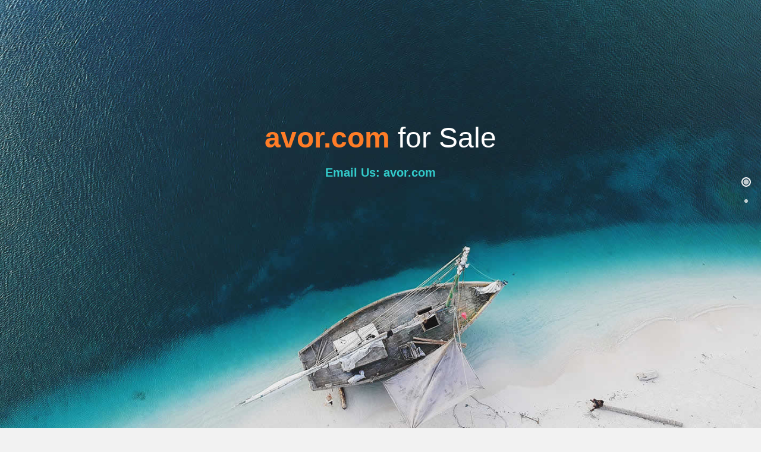

--- FILE ---
content_type: text/html;charset=UTF-8
request_url: https://www.pacwebs.com.au/index.cfm?domain=avor.com
body_size: 8557
content:
<!DOCTYPE html>



<html lang="en">
    <head>
        <meta charset="utf-8">
        <meta http-equiv="X-UA-Compatible" content="IE=edge,chrome=1">
        <title>Pacific Webs: Domain Names for Sale</title>
        <meta name="description" content="">
        <meta name="viewport" content="width=device-width, initial-scale=1">
        <link rel="apple-touch-icon" href="apple-touch-icon.png">
        <link rel="stylesheet" href="css/bootstrap.min.css">
        <link rel="stylesheet" href="css/fontAwesome.css">
        <link rel="stylesheet" href="css/hero-slider.css">
        <link rel="stylesheet" href="css/templatemo-main.css">
        <link rel="stylesheet" href="css/owl-carousel.css">

        <script src="js/vendor/modernizr-2.8.3-respond-1.4.2.min.js"></script>
    </head>

<body>

    <div class="fixed-side-navbar">
        <ul class="nav flex-column">
            <li class="nav-item"><a class="nav-link" href="#home"><span>Enquiry</span></a></li>
            <li class="nav-item"><a class="nav-link" href="#services"><span>Domains for Sale</span></a></li>
	</ul>
    </div>

    <div class="parallax-content baner-content" id="home">
        <div class="container">
            <div class="first-content">
               
                <span><em>avor.com</em> for Sale</span>
                 <div>
					<div>
					<p>

                    <h2><em><a href="mailto:admin@pacwebs.com.au?subject=avor.com">Email Us: avor.com</a></h2>
					<div>
					
					</div>
					</div>
				</div>
             </div>
        </div>
	</div>

    <div class="service-content" id="services">
        <div class="container">
            <div class="row">
                <div class="col-md-4">
                    <div class="left-text">
                        <h4>Domains for Sale</h4>
                        <div class="line-dec"></div>
                        <ul>
                            <li><a href="https://www.pacwebs.com.au/index.cfm?domain=0art.com">0art.com</a></li>
						
                            <li><a href="https://www.pacwebs.com.au/index.cfm?domain=4f.org">4f.org</a></li>
						
                            <li><a href="https://www.pacwebs.com.au/index.cfm?domain=a1realtor.com">a1realtor.com</a></li>
						
                            <li><a href="https://www.pacwebs.com.au/index.cfm?domain=aaea.com">aaea.com</a></li>
						
                            <li><a href="https://www.pacwebs.com.au/index.cfm?domain=actores.net">actores.net</a></li>
						
                            <li><a href="https://www.pacwebs.com.au/index.cfm?domain=adoz.com">adoz.com</a></li>
						
                            <li><a href="https://www.pacwebs.com.au/index.cfm?domain=adrug.com">adrug.com</a></li>
						
                            <li><a href="https://www.pacwebs.com.au/index.cfm?domain=aene.com">aene.com</a></li>
						
                            <li><a href="https://www.pacwebs.com.au/index.cfm?domain=aeoa.com">aeoa.com</a></li>
						
                            <li><a href="https://www.pacwebs.com.au/index.cfm?domain=aeroklub.com">aeroklub.com</a></li>
						
                            <li><a href="https://www.pacwebs.com.au/index.cfm?domain=afarm.com">afarm.com</a></li>
						
                            <li><a href="https://www.pacwebs.com.au/index.cfm?domain=ag1.org">ag1.org</a></li>
						
                            <li><a href="https://www.pacwebs.com.au/index.cfm?domain=agings.com">agings.com</a></li>
						
                            <li><a href="https://www.pacwebs.com.au/index.cfm?domain=agric.com">agric.com</a></li>
						
                            <li><a href="https://www.pacwebs.com.au/index.cfm?domain=agricultural.com">agricultural.com</a></li>
						
                            <li><a href="https://www.pacwebs.com.au/index.cfm?domain=agricultural.info">agricultural.info</a></li>
						
                            <li><a href="https://www.pacwebs.com.au/index.cfm?domain=agricultural.org">agricultural.org</a></li>
						
                            <li><a href="https://www.pacwebs.com.au/index.cfm?domain=agrimony.com">agrimony.com</a></li>
						
                            <li><a href="https://www.pacwebs.com.au/index.cfm?domain=ahobby.com">ahobby.com</a></li>
						
                            <li><a href="https://www.pacwebs.com.au/index.cfm?domain=aide.net">aide.net</a></li>
						
                            <li><a href="https://www.pacwebs.com.au/index.cfm?domain=airlift.org">airlift.org</a></li>
						
                            <li><a href="https://www.pacwebs.com.au/index.cfm?domain=ajat.com">ajat.com</a></li>
						
                            <li><a href="https://www.pacwebs.com.au/index.cfm?domain=alfreda.com">alfreda.com</a></li>
						
                            <li><a href="https://www.pacwebs.com.au/index.cfm?domain=ambon.org">ambon.org</a></li>
						
                            <li><a href="https://www.pacwebs.com.au/index.cfm?domain=anah.com">anah.com</a></li>
						
                            <li><a href="https://www.pacwebs.com.au/index.cfm?domain=anl.org">anl.org</a></li>
						
                            <li><a href="https://www.pacwebs.com.au/index.cfm?domain=anor.com">anor.com</a></li>
						
                            <li><a href="https://www.pacwebs.com.au/index.cfm?domain=anzacday.com">anzacday.com</a></li>
						
                            <li><a href="https://www.pacwebs.com.au/index.cfm?domain=apparitions.com">apparitions.com</a></li>
						
                            <li><a href="https://www.pacwebs.com.au/index.cfm?domain=apple1.com">apple1.com</a></li>
						
                            <li><a href="https://www.pacwebs.com.au/index.cfm?domain=aprivatesale.com">aprivatesale.com</a></li>
						
                            <li><a href="https://www.pacwebs.com.au/index.cfm?domain=archeologists.net">archeologists.net</a></li>
						
                            <li><a href="https://www.pacwebs.com.au/index.cfm?domain=aroma.org">aroma.org</a></li>
						
                            <li><a href="https://www.pacwebs.com.au/index.cfm?domain=arpo.com">arpo.com</a></li>
						
                            <li><a href="https://www.pacwebs.com.au/index.cfm?domain=art-asia.com">art-asia.com</a></li>
						
                            <li><a href="https://www.pacwebs.com.au/index.cfm?domain=art-auction.com">art-auction.com</a></li>
						
                            <li><a href="https://www.pacwebs.com.au/index.cfm?domain=art-collection.com">art-collection.com</a></li>
						
                            <li><a href="https://www.pacwebs.com.au/index.cfm?domain=art0.com">art0.com</a></li>
						
                            <li><a href="https://www.pacwebs.com.au/index.cfm?domain=artau.com">artau.com</a></li>
						
                            <li><a href="https://www.pacwebs.com.au/index.cfm?domain=artcrafts.com">artcrafts.com</a></li>
						
                            <li><a href="https://www.pacwebs.com.au/index.cfm?domain=artj.com">artj.com</a></li>
						
                            <li><a href="https://www.pacwebs.com.au/index.cfm?domain=artl.com">artl.com</a></li>
						
                            <li><a href="https://www.pacwebs.com.au/index.cfm?domain=artpng.com">artpng.com</a></li>
						
                            <li><a href="https://www.pacwebs.com.au/index.cfm?domain=artscompany.com">artscompany.com</a></li>
						
                            <li><a href="https://www.pacwebs.com.au/index.cfm?domain=arttattoo.com">arttattoo.com</a></li>
						
                            <li><a href="https://www.pacwebs.com.au/index.cfm?domain=arttraining.com">arttraining.com</a></li>
						
                            <li><a href="https://www.pacwebs.com.au/index.cfm?domain=artworks.net">artworks.net</a></li>
						
                            <li><a href="https://www.pacwebs.com.au/index.cfm?domain=asianfood.org">asianfood.org</a></li>
						
                            <li><a href="https://www.pacwebs.com.au/index.cfm?domain=asiantourism.com">asiantourism.com</a></li>
						
                            <li><a href="https://www.pacwebs.com.au/index.cfm?domain=astrophysicist.com">astrophysicist.com</a></li>
						
                            <li><a href="https://www.pacwebs.com.au/index.cfm?domain=attacking.com">attacking.com</a></li>
						
                            <li><a href="https://www.pacwebs.com.au/index.cfm?domain=aun.org">aun.org</a></li>
						
                            <li><a href="https://www.pacwebs.com.au/index.cfm?domain=aunu.com">aunu.com</a></li>
						
                            <li><a href="https://www.pacwebs.com.au/index.cfm?domain=australe.com">australe.com</a></li>
						
                            <li><a href="https://www.pacwebs.com.au/index.cfm?domain=avions.org">avions.org</a></li>
						
                            <li><a href="https://www.pacwebs.com.au/index.cfm?domain=avor.com">avor.com</a></li>
						
                            <li><a href="https://www.pacwebs.com.au/index.cfm?domain=awarrior.com">awarrior.com</a></li>
						
                            <li><a href="https://www.pacwebs.com.au/index.cfm?domain=ayac.com">ayac.com</a></li>
						
                            <li><a href="https://www.pacwebs.com.au/index.cfm?domain=b10.org">b10.org</a></li>
						
                            <li><a href="https://www.pacwebs.com.au/index.cfm?domain=backpacking.org">backpacking.org</a></li>
						
                            <li><a href="https://www.pacwebs.com.au/index.cfm?domain=badcats.com">badcats.com</a></li>
						
                            <li><a href="https://www.pacwebs.com.au/index.cfm?domain=bade.net">bade.net</a></li>
						
                            <li><a href="https://www.pacwebs.com.au/index.cfm?domain=baet.com">baet.com</a></li>
						
                            <li><a href="https://www.pacwebs.com.au/index.cfm?domain=balladry.com">balladry.com</a></li>
						
                            <li><a href="https://www.pacwebs.com.au/index.cfm?domain=balzac.org">balzac.org</a></li>
						
                            <li><a href="https://www.pacwebs.com.au/index.cfm?domain=bamban.com">bamban.com</a></li>
						
                            <li><a href="https://www.pacwebs.com.au/index.cfm?domain=bandicoots.com">bandicoots.com</a></li>
						
                            <li><a href="https://www.pacwebs.com.au/index.cfm?domain=bankcheque.com">bankcheque.com</a></li>
						
                            <li><a href="https://www.pacwebs.com.au/index.cfm?domain=banques.org">banques.org</a></li>
						
                            <li><a href="https://www.pacwebs.com.au/index.cfm?domain=barang.com">barang.com</a></li>
						
                            <li><a href="https://www.pacwebs.com.au/index.cfm?domain=barkhut.com">barkhut.com</a></li>
						
                            <li><a href="https://www.pacwebs.com.au/index.cfm?domain=bathers.com">bathers.com</a></li>
						
                            <li><a href="https://www.pacwebs.com.au/index.cfm?domain=bathers.net">bathers.net</a></li>
						
                            <li><a href="https://www.pacwebs.com.au/index.cfm?domain=bek.org">bek.org</a></li>
						
                            <li><a href="https://www.pacwebs.com.au/index.cfm?domain=bilum.com">bilum.com</a></li>
						
                            <li><a href="https://www.pacwebs.com.au/index.cfm?domain=bilums.com">bilums.com</a></li>
						
                            <li><a href="https://www.pacwebs.com.au/index.cfm?domain=bioscientist.com">bioscientist.com</a></li>
						
                            <li><a href="https://www.pacwebs.com.au/index.cfm?domain=biotek.net">biotek.net</a></li>
						
                            <li><a href="https://www.pacwebs.com.au/index.cfm?domain=birdmarket.com">birdmarket.com</a></li>
						
                            <li><a href="https://www.pacwebs.com.au/index.cfm?domain=bittern.com">bittern.com</a></li>
						
                            <li><a href="https://www.pacwebs.com.au/index.cfm?domain=bluebloods.com">bluebloods.com</a></li>
						
                            <li><a href="https://www.pacwebs.com.au/index.cfm?domain=bluebush.com">bluebush.com</a></li>
						
                            <li><a href="https://www.pacwebs.com.au/index.cfm?domain=bmk.org">bmk.org</a></li>
						
                            <li><a href="https://www.pacwebs.com.au/index.cfm?domain=boatie.com">boatie.com</a></li>
						
                            <li><a href="https://www.pacwebs.com.au/index.cfm?domain=bonville.com">bonville.com</a></li>
						
                            <li><a href="https://www.pacwebs.com.au/index.cfm?domain=bookingoffice.com">bookingoffice.com</a></li>
						
                            <li><a href="https://www.pacwebs.com.au/index.cfm?domain=boschi.com">boschi.com</a></li>
						
                            <li><a href="https://www.pacwebs.com.au/index.cfm?domain=boysband.com">boysband.com</a></li>
						
                            <li><a href="https://www.pacwebs.com.au/index.cfm?domain=brend.com">brend.com</a></li>
						
                            <li><a href="https://www.pacwebs.com.au/index.cfm?domain=bribie.com">bribie.com</a></li>
						
                            <li><a href="https://www.pacwebs.com.au/index.cfm?domain=brolga.com">brolga.com</a></li>
						
                            <li><a href="https://www.pacwebs.com.au/index.cfm?domain=bry.org">bry.org</a></li>
						
                            <li><a href="https://www.pacwebs.com.au/index.cfm?domain=buah.com">buah.com</a></li>
						
                            <li><a href="https://www.pacwebs.com.au/index.cfm?domain=budwood.com">budwood.com</a></li>
						
                            <li><a href="https://www.pacwebs.com.au/index.cfm?domain=bullocky.com">bullocky.com</a></li>
						
                            <li><a href="https://www.pacwebs.com.au/index.cfm?domain=bumming.com">bumming.com</a></li>
						
                            <li><a href="https://www.pacwebs.com.au/index.cfm?domain=bushfruits.com">bushfruits.com</a></li>
						
                            <li><a href="https://www.pacwebs.com.au/index.cfm?domain=bushie.com">bushie.com</a></li>
						
                            <li><a href="https://www.pacwebs.com.au/index.cfm?domain=bushland.com">bushland.com</a></li>
						
                            <li><a href="https://www.pacwebs.com.au/index.cfm?domain=bushlands.com">bushlands.com</a></li>
						
                            <li><a href="https://www.pacwebs.com.au/index.cfm?domain=bushmedicine.com">bushmedicine.com</a></li>
						
                            <li><a href="https://www.pacwebs.com.au/index.cfm?domain=bushwalking.com">bushwalking.com</a></li>
						
                            <li><a href="https://www.pacwebs.com.au/index.cfm?domain=cafejava.com">cafejava.com</a></li>
						
                            <li><a href="https://www.pacwebs.com.au/index.cfm?domain=calcine.com">calcine.com</a></li>
						
                            <li><a href="https://www.pacwebs.com.au/index.cfm?domain=canina.com">canina.com</a></li>
						
                            <li><a href="https://www.pacwebs.com.au/index.cfm?domain=captaincook.net">captaincook.net</a></li>
						
                            <li><a href="https://www.pacwebs.com.au/index.cfm?domain=cardamon.com">cardamon.com</a></li>
						
                            <li><a href="https://www.pacwebs.com.au/index.cfm?domain=carer.net">carer.net</a></li>
						
                            <li><a href="https://www.pacwebs.com.au/index.cfm?domain=carpi.com">carpi.com</a></li>
						
                            <li><a href="https://www.pacwebs.com.au/index.cfm?domain=carsen.com">carsen.com</a></li>
						
                            <li><a href="https://www.pacwebs.com.au/index.cfm?domain=carvedart.com">carvedart.com</a></li>
						
                            <li><a href="https://www.pacwebs.com.au/index.cfm?domain=cask.org">cask.org</a></li>
						
                            <li><a href="https://www.pacwebs.com.au/index.cfm?domain=cavemouth.com">cavemouth.com</a></li>
						
                            <li><a href="https://www.pacwebs.com.au/index.cfm?domain=cents.org">cents.org</a></li>
						
                            <li><a href="https://www.pacwebs.com.au/index.cfm?domain=cgk.org">cgk.org</a></li>
						
                            <li><a href="https://www.pacwebs.com.au/index.cfm?domain=chambre.net">chambre.net</a></li>
						
                            <li><a href="https://www.pacwebs.com.au/index.cfm?domain=chemin.net">chemin.net</a></li>
						
                            <li><a href="https://www.pacwebs.com.au/index.cfm?domain=cherryripe.com">cherryripe.com</a></li>
						
                            <li><a href="https://www.pacwebs.com.au/index.cfm?domain=chiccafe.com">chiccafe.com</a></li>
						
                            <li><a href="https://www.pacwebs.com.au/index.cfm?domain=chinesepower.com">chinesepower.com</a></li>
						
                            <li><a href="https://www.pacwebs.com.au/index.cfm?domain=chose.net">chose.net</a></li>
						
                            <li><a href="https://www.pacwebs.com.au/index.cfm?domain=cinq.org">cinq.org</a></li>
						
                            <li><a href="https://www.pacwebs.com.au/index.cfm?domain=circusclown.com">circusclown.com</a></li>
						
                            <li><a href="https://www.pacwebs.com.au/index.cfm?domain=circusclowns.com">circusclowns.com</a></li>
						
                            <li><a href="https://www.pacwebs.com.au/index.cfm?domain=clothed.com">clothed.com</a></li>
						
                            <li><a href="https://www.pacwebs.com.au/index.cfm?domain=clubcircle.com">clubcircle.com</a></li>
						
                            <li><a href="https://www.pacwebs.com.au/index.cfm?domain=coffeebreak.net">coffeebreak.net</a></li>
						
                            <li><a href="https://www.pacwebs.com.au/index.cfm?domain=cokes.net">cokes.net</a></li>
						
                            <li><a href="https://www.pacwebs.com.au/index.cfm?domain=coldie.com">coldie.com</a></li>
						
                            <li><a href="https://www.pacwebs.com.au/index.cfm?domain=collinsstreet.com">collinsstreet.com</a></li>
						
                            <li><a href="https://www.pacwebs.com.au/index.cfm?domain=conadria.com">conadria.com</a></li>
						
                            <li><a href="https://www.pacwebs.com.au/index.cfm?domain=coo-ee.com">coo-ee.com</a></li>
						
                            <li><a href="https://www.pacwebs.com.au/index.cfm?domain=cookedup.com">cookedup.com</a></li>
						
                            <li><a href="https://www.pacwebs.com.au/index.cfm?domain=coolcellar.com">coolcellar.com</a></li>
						
                            <li><a href="https://www.pacwebs.com.au/index.cfm?domain=coper.com">coper.com</a></li>
						
                            <li><a href="https://www.pacwebs.com.au/index.cfm?domain=copiah.com">copiah.com</a></li>
						
                            <li><a href="https://www.pacwebs.com.au/index.cfm?domain=coralsea.com">coralsea.com</a></li>
						
                            <li><a href="https://www.pacwebs.com.au/index.cfm?domain=coraltrout.com">coraltrout.com</a></li>
						
                            <li><a href="https://www.pacwebs.com.au/index.cfm?domain=cornflowers.com">cornflowers.com</a></li>
						
                            <li><a href="https://www.pacwebs.com.au/index.cfm?domain=corporatecapitalism.com">corporatecapitalism.com</a></li>
						
                            <li><a href="https://www.pacwebs.com.au/index.cfm?domain=costed.com">costed.com</a></li>
						
                            <li><a href="https://www.pacwebs.com.au/index.cfm?domain=courgette.com">courgette.com</a></li>
						
                            <li><a href="https://www.pacwebs.com.au/index.cfm?domain=crabfarm.com">crabfarm.com</a></li>
						
                            <li><a href="https://www.pacwebs.com.au/index.cfm?domain=crashhot.com">crashhot.com</a></li>
						
                            <li><a href="https://www.pacwebs.com.au/index.cfm?domain=crimez.com">crimez.com</a></li>
						
                            <li><a href="https://www.pacwebs.com.au/index.cfm?domain=cropping.com">cropping.com</a></li>
						
                            <li><a href="https://www.pacwebs.com.au/index.cfm?domain=crps.org">crps.org</a></li>
						
                            <li><a href="https://www.pacwebs.com.au/index.cfm?domain=cuddly.net">cuddly.net</a></li>
						
                            <li><a href="https://www.pacwebs.com.au/index.cfm?domain=cultists.com">cultists.com</a></li>
						
                            <li><a href="https://www.pacwebs.com.au/index.cfm?domain=curealls.com">curealls.com</a></li>
						
                            <li><a href="https://www.pacwebs.com.au/index.cfm?domain=currawong.com">currawong.com</a></li>
						
                            <li><a href="https://www.pacwebs.com.au/index.cfm?domain=customwood.com">customwood.com</a></li>
						
                            <li><a href="https://www.pacwebs.com.au/index.cfm?domain=cybid.com">cybid.com</a></li>
						
                            <li><a href="https://www.pacwebs.com.au/index.cfm?domain=cypriots.com">cypriots.com</a></li>
						
                            <li><a href="https://www.pacwebs.com.au/index.cfm?domain=dairying.net">dairying.net</a></li>
						
                            <li><a href="https://www.pacwebs.com.au/index.cfm?domain=dais.org">dais.org</a></li>
						
                            <li><a href="https://www.pacwebs.com.au/index.cfm?domain=darksider.com">darksider.com</a></li>
						
                            <li><a href="https://www.pacwebs.com.au/index.cfm?domain=darwinism.org">darwinism.org</a></li>
						
                            <li><a href="https://www.pacwebs.com.au/index.cfm?domain=datos.net">datos.net</a></li>
						
                            <li><a href="https://www.pacwebs.com.au/index.cfm?domain=dbb.org">dbb.org</a></li>
						
                            <li><a href="https://www.pacwebs.com.au/index.cfm?domain=dbd.org">dbd.org</a></li>
						
                            <li><a href="https://www.pacwebs.com.au/index.cfm?domain=dbe.org">dbe.org</a></li>
						
                            <li><a href="https://www.pacwebs.com.au/index.cfm?domain=dbk.org">dbk.org</a></li>
						
                            <li><a href="https://www.pacwebs.com.au/index.cfm?domain=dbl.org">dbl.org</a></li>
						
                            <li><a href="https://www.pacwebs.com.au/index.cfm?domain=dcv.org">dcv.org</a></li>
						
                            <li><a href="https://www.pacwebs.com.au/index.cfm?domain=ddh.org">ddh.org</a></li>
						
                            <li><a href="https://www.pacwebs.com.au/index.cfm?domain=deaths.net">deaths.net</a></li>
						
                            <li><a href="https://www.pacwebs.com.au/index.cfm?domain=ded.org">ded.org</a></li>
						
                            <li><a href="https://www.pacwebs.com.au/index.cfm?domain=dfr.org">dfr.org</a></li>
						
                            <li><a href="https://www.pacwebs.com.au/index.cfm?domain=dfu.org">dfu.org</a></li>
						
                            <li><a href="https://www.pacwebs.com.au/index.cfm?domain=dilligence.com">dilligence.com</a></li>
						
                            <li><a href="https://www.pacwebs.com.au/index.cfm?domain=dillybag.com">dillybag.com</a></li>
						
                            <li><a href="https://www.pacwebs.com.au/index.cfm?domain=dirge.com">dirge.com</a></li>
						
                            <li><a href="https://www.pacwebs.com.au/index.cfm?domain=divino.org">divino.org</a></li>
						
                            <li><a href="https://www.pacwebs.com.au/index.cfm?domain=dmu.org">dmu.org</a></li>
						
                            <li><a href="https://www.pacwebs.com.au/index.cfm?domain=dogmatism.com">dogmatism.com</a></li>
						
                            <li><a href="https://www.pacwebs.com.au/index.cfm?domain=dollarbird.com">dollarbird.com</a></li>
						
                            <li><a href="https://www.pacwebs.com.au/index.cfm?domain=doom1.com">doom1.com</a></li>
						
                            <li><a href="https://www.pacwebs.com.au/index.cfm?domain=doped.com">doped.com</a></li>
						
                            <li><a href="https://www.pacwebs.com.au/index.cfm?domain=downloadz.com">downloadz.com</a></li>
						
                            <li><a href="https://www.pacwebs.com.au/index.cfm?domain=dracon.com">dracon.com</a></li>
						
                            <li><a href="https://www.pacwebs.com.au/index.cfm?domain=drivemaps.com">drivemaps.com</a></li>
						
                            <li><a href="https://www.pacwebs.com.au/index.cfm?domain=drover.net">drover.net</a></li>
						
                            <li><a href="https://www.pacwebs.com.au/index.cfm?domain=drugery.com">drugery.com</a></li>
						
                            <li><a href="https://www.pacwebs.com.au/index.cfm?domain=duels.net">duels.net</a></li>
						
                        </ul>

                    </div>
                </div>
                <div class="col-md-8">
                    <div class="row">


                        <div class="col-md-6">
                            <div class="left-text">
                     			<ul>
                            		<li><a href="https://www.pacwebs.com.au/index.cfm?domain=dur.org">dur.org</a></li>
									
                            		<li><a href="https://www.pacwebs.com.au/index.cfm?domain=duststorm.com">duststorm.com</a></li>
									
                            		<li><a href="https://www.pacwebs.com.au/index.cfm?domain=dynamizer.com">dynamizer.com</a></li>
									
                            		<li><a href="https://www.pacwebs.com.au/index.cfm?domain=dystopias.com">dystopias.com</a></li>
									
                            		<li><a href="https://www.pacwebs.com.au/index.cfm?domain=ebowler.com">ebowler.com</a></li>
									
                            		<li><a href="https://www.pacwebs.com.au/index.cfm?domain=ecarer.com">ecarer.com</a></li>
									
                            		<li><a href="https://www.pacwebs.com.au/index.cfm?domain=ecj.net">ecj.net</a></li>
									
                            		<li><a href="https://www.pacwebs.com.au/index.cfm?domain=ecy.net">ecy.net</a></li>
									
                            		<li><a href="https://www.pacwebs.com.au/index.cfm?domain=edif.com">edif.com</a></li>
									
                            		<li><a href="https://www.pacwebs.com.au/index.cfm?domain=eesti.org">eesti.org</a></li>
									
                            		<li><a href="https://www.pacwebs.com.au/index.cfm?domain=eirik.com">eirik.com</a></li>
									
                            		<li><a href="https://www.pacwebs.com.au/index.cfm?domain=ekka.com">ekka.com</a></li>
									
                            		<li><a href="https://www.pacwebs.com.au/index.cfm?domain=embroiders.com">embroiders.com</a></li>
									
                            		<li><a href="https://www.pacwebs.com.au/index.cfm?domain=eorchard.com">eorchard.com</a></li>
									
                            		<li><a href="https://www.pacwebs.com.au/index.cfm?domain=esouls.com">esouls.com</a></li>
									
                            		<li><a href="https://www.pacwebs.com.au/index.cfm?domain=farmcrop.com">farmcrop.com</a></li>
									
                            		<li><a href="https://www.pacwebs.com.au/index.cfm?domain=farmeggs.com">farmeggs.com</a></li>
									
                            		<li><a href="https://www.pacwebs.com.au/index.cfm?domain=farmfinance.com">farmfinance.com</a></li>
									
                            		<li><a href="https://www.pacwebs.com.au/index.cfm?domain=farmfish.com">farmfish.com</a></li>
									
                            		<li><a href="https://www.pacwebs.com.au/index.cfm?domain=farmfishing.com">farmfishing.com</a></li>
									
                            		<li><a href="https://www.pacwebs.com.au/index.cfm?domain=farmforestry.com">farmforestry.com</a></li>
									
                            		<li><a href="https://www.pacwebs.com.au/index.cfm?domain=farmjob.com">farmjob.com</a></li>
									
                            		<li><a href="https://www.pacwebs.com.au/index.cfm?domain=farmusa.com">farmusa.com</a></li>
									
                            		<li><a href="https://www.pacwebs.com.au/index.cfm?domain=feltwork.com">feltwork.com</a></li>
									
                            		<li><a href="https://www.pacwebs.com.au/index.cfm?domain=fevered.com">fevered.com</a></li>
									
                            		<li><a href="https://www.pacwebs.com.au/index.cfm?domain=fgv.net">fgv.net</a></li>
									
                            		<li><a href="https://www.pacwebs.com.au/index.cfm?domain=fiancees.com">fiancees.com</a></li>
									
                            		<li><a href="https://www.pacwebs.com.au/index.cfm?domain=fig.info">fig.info</a></li>
									
                            		<li><a href="https://www.pacwebs.com.au/index.cfm?domain=figbird.com">figbird.com</a></li>
									
                            		<li><a href="https://www.pacwebs.com.au/index.cfm?domain=firings.com">firings.com</a></li>
									
                            		<li><a href="https://www.pacwebs.com.au/index.cfm?domain=firmness.com">firmness.com</a></li>
									
                            		<li><a href="https://www.pacwebs.com.au/index.cfm?domain=fm0.com">fm0.com</a></li>
									
                            		<li><a href="https://www.pacwebs.com.au/index.cfm?domain=fode.com">fode.com</a></li>
									
                            		<li><a href="https://www.pacwebs.com.au/index.cfm?domain=foodbreak.com">foodbreak.com</a></li>
									
                            		<li><a href="https://www.pacwebs.com.au/index.cfm?domain=forestfruits.com">forestfruits.com</a></li>
									
                            		<li><a href="https://www.pacwebs.com.au/index.cfm?domain=foreststream.com">foreststream.com</a></li>
									
                            		<li><a href="https://www.pacwebs.com.au/index.cfm?domain=fossicking.com">fossicking.com</a></li>
									
                            		<li><a href="https://www.pacwebs.com.au/index.cfm?domain=fotocopy.com">fotocopy.com</a></li>
									
                            		<li><a href="https://www.pacwebs.com.au/index.cfm?domain=fourex.com">fourex.com</a></li>
									
                            		<li><a href="https://www.pacwebs.com.au/index.cfm?domain=foxer.com">foxer.com</a></li>
									
                            		<li><a href="https://www.pacwebs.com.au/index.cfm?domain=foxing.com">foxing.com</a></li>
									
                            		<li><a href="https://www.pacwebs.com.au/index.cfm?domain=fpf.net">fpf.net</a></li>
									
                            		<li><a href="https://www.pacwebs.com.au/index.cfm?domain=frigate.org">frigate.org</a></li>
									
                            		<li><a href="https://www.pacwebs.com.au/index.cfm?domain=fruitist.com">fruitist.com</a></li>
									
                            		<li><a href="https://www.pacwebs.com.au/index.cfm?domain=fuga.org">fuga.org</a></li>
									
                            		<li><a href="https://www.pacwebs.com.au/index.cfm?domain=gafa.com">gafa.com</a></li>
									
                            		<li><a href="https://www.pacwebs.com.au/index.cfm?domain=gaji.com">gaji.com</a></li>
									
                            		<li><a href="https://www.pacwebs.com.au/index.cfm?domain=galileo55.com">galileo55.com</a></li>
									
                            		<li><a href="https://www.pacwebs.com.au/index.cfm?domain=gamescompany.com">gamescompany.com</a></li>
									
                            		<li><a href="https://www.pacwebs.com.au/index.cfm?domain=gamesters.net">gamesters.net</a></li>
									
                            		<li><a href="https://www.pacwebs.com.au/index.cfm?domain=gbe.net">gbe.net</a></li>
									
                            		<li><a href="https://www.pacwebs.com.au/index.cfm?domain=geee.com">geee.com</a></li>
									
                            		<li><a href="https://www.pacwebs.com.au/index.cfm?domain=geko.org">geko.org</a></li>
									
                            		<li><a href="https://www.pacwebs.com.au/index.cfm?domain=ghosties.com">ghosties.com</a></li>
									
                            		<li><a href="https://www.pacwebs.com.au/index.cfm?domain=gick.com">gick.com</a></li>
									
                            		<li><a href="https://www.pacwebs.com.au/index.cfm?domain=gladioli.com">gladioli.com</a></li>
									
                            		<li><a href="https://www.pacwebs.com.au/index.cfm?domain=glooms.com">glooms.com</a></li>
									
                            		<li><a href="https://www.pacwebs.com.au/index.cfm?domain=gluing.com">gluing.com</a></li>
									
                            		<li><a href="https://www.pacwebs.com.au/index.cfm?domain=godpan.com">godpan.com</a></li>
									
                            		<li><a href="https://www.pacwebs.com.au/index.cfm?domain=greatcrafts.com">greatcrafts.com</a></li>
									
                            		<li><a href="https://www.pacwebs.com.au/index.cfm?domain=gruffy.com">gruffy.com</a></li>
									
                            		<li><a href="https://www.pacwebs.com.au/index.cfm?domain=grup.com">grup.com</a></li>
									
                            		<li><a href="https://www.pacwebs.com.au/index.cfm?domain=haem.com">haem.com</a></li>
									
                            		<li><a href="https://www.pacwebs.com.au/index.cfm?domain=haricot.com">haricot.com</a></li>
									
                            		<li><a href="https://www.pacwebs.com.au/index.cfm?domain=herberton.com">herberton.com</a></li>
									
                            		<li><a href="https://www.pacwebs.com.au/index.cfm?domain=hoaxing.com">hoaxing.com</a></li>
									
                            		<li><a href="https://www.pacwebs.com.au/index.cfm?domain=homehobbies.com">homehobbies.com</a></li>
									
                            		<li><a href="https://www.pacwebs.com.au/index.cfm?domain=homeliness.com">homeliness.com</a></li>
									
                            		<li><a href="https://www.pacwebs.com.au/index.cfm?domain=horrid.net">horrid.net</a></li>
									
                            		<li><a href="https://www.pacwebs.com.au/index.cfm?domain=horti.org">horti.org</a></li>
									
                            		<li><a href="https://www.pacwebs.com.au/index.cfm?domain=horticulture.net">horticulture.net</a></li>
									
                            		<li><a href="https://www.pacwebs.com.au/index.cfm?domain=horticulture.org">horticulture.org</a></li>
									
                            		<li><a href="https://www.pacwebs.com.au/index.cfm?domain=housingestate.com">housingestate.com</a></li>
									
                            		<li><a href="https://www.pacwebs.com.au/index.cfm?domain=huggin.com">huggin.com</a></li>
									
                            		<li><a href="https://www.pacwebs.com.au/index.cfm?domain=hul.org">hul.org</a></li>
									
                            		<li><a href="https://www.pacwebs.com.au/index.cfm?domain=human-race.com">human-race.com</a></li>
									
                            		<li><a href="https://www.pacwebs.com.au/index.cfm?domain=humours.com">humours.com</a></li>
									
                            		<li><a href="https://www.pacwebs.com.au/index.cfm?domain=hutan.com">hutan.com</a></li>
									
                            		<li><a href="https://www.pacwebs.com.au/index.cfm?domain=huv.org">huv.org</a></li>
									
                            		<li><a href="https://www.pacwebs.com.au/index.cfm?domain=ibowling.com">ibowling.com</a></li>
									
                            		<li><a href="https://www.pacwebs.com.au/index.cfm?domain=iceage.net">iceage.net</a></li>
									
                            		<li><a href="https://www.pacwebs.com.au/index.cfm?domain=iceheart.com">iceheart.com</a></li>
									
                            		<li><a href="https://www.pacwebs.com.au/index.cfm?domain=ikut.com">ikut.com</a></li>
									
                            		<li><a href="https://www.pacwebs.com.au/index.cfm?domain=inm.org">inm.org</a></li>
									
                            		<li><a href="https://www.pacwebs.com.au/index.cfm?domain=ionise.com">ionise.com</a></li>
									
                            		<li><a href="https://www.pacwebs.com.au/index.cfm?domain=jazzily.com">jazzily.com</a></li>
									
                            		<li><a href="https://www.pacwebs.com.au/index.cfm?domain=jenia.com">jenia.com</a></li>
									
                            		<li><a href="https://www.pacwebs.com.au/index.cfm?domain=jgt.net">jgt.net</a></li>
									
                            		<li><a href="https://www.pacwebs.com.au/index.cfm?domain=jillaroo.com">jillaroo.com</a></li>
									
                            		<li><a href="https://www.pacwebs.com.au/index.cfm?domain=jing.org">jing.org</a></li>
									
                            		<li><a href="https://www.pacwebs.com.au/index.cfm?domain=jitro.com">jitro.com</a></li>
									
                            		<li><a href="https://www.pacwebs.com.au/index.cfm?domain=jo1.com">jo1.com</a></li>
									
                            		<li><a href="https://www.pacwebs.com.au/index.cfm?domain=joc.org">joc.org</a></li>
									
                            		<li><a href="https://www.pacwebs.com.au/index.cfm?domain=jor.org">jor.org</a></li>
									
                            		<li><a href="https://www.pacwebs.com.au/index.cfm?domain=jsb.org">jsb.org</a></li>
									
                            		<li><a href="https://www.pacwebs.com.au/index.cfm?domain=jungen.net">jungen.net</a></li>
									
                            		<li><a href="https://www.pacwebs.com.au/index.cfm?domain=junglefowl.com">junglefowl.com</a></li>
									
                            		<li><a href="https://www.pacwebs.com.au/index.cfm?domain=junglefruit.com">junglefruit.com</a></li>
									
                            		<li><a href="https://www.pacwebs.com.au/index.cfm?domain=junglefruits.com">junglefruits.com</a></li>
									
                            		<li><a href="https://www.pacwebs.com.au/index.cfm?domain=jur.org">jur.org</a></li>
									
                            		<li><a href="https://www.pacwebs.com.au/index.cfm?domain=juror.net">juror.net</a></li>
									
                            		<li><a href="https://www.pacwebs.com.au/index.cfm?domain=kaen.com">kaen.com</a></li>
									
                            		<li><a href="https://www.pacwebs.com.au/index.cfm?domain=kafir.com">kafir.com</a></li>
									
                            		<li><a href="https://www.pacwebs.com.au/index.cfm?domain=kah.net">kah.net</a></li>
									
                            		<li><a href="https://www.pacwebs.com.au/index.cfm?domain=karls.net">karls.net</a></li>
									
                            		<li><a href="https://www.pacwebs.com.au/index.cfm?domain=kdt.net">kdt.net</a></li>
									
                            		<li><a href="https://www.pacwebs.com.au/index.cfm?domain=kdu.net">kdu.net</a></li>
									
                            		<li><a href="https://www.pacwebs.com.au/index.cfm?domain=kellygang.com">kellygang.com</a></li>
									
                            		<li><a href="https://www.pacwebs.com.au/index.cfm?domain=ketika.com">ketika.com</a></li>
									
                            		<li><a href="https://www.pacwebs.com.au/index.cfm?domain=kfu.net">kfu.net</a></li>
									
                            		<li><a href="https://www.pacwebs.com.au/index.cfm?domain=kfy.net">kfy.net</a></li>
									
                            		<li><a href="https://www.pacwebs.com.au/index.cfm?domain=kieva.biz">kieva.biz</a></li>
									
                            		<li><a href="https://www.pacwebs.com.au/index.cfm?domain=kieva.info">kieva.info</a></li>
									
                            		<li><a href="https://www.pacwebs.com.au/index.cfm?domain=kieva.org">kieva.org</a></li>
									
                            		<li><a href="https://www.pacwebs.com.au/index.cfm?domain=kiga.com">kiga.com</a></li>
									
                            		<li><a href="https://www.pacwebs.com.au/index.cfm?domain=kills.net">kills.net</a></li>
									
                            		<li><a href="https://www.pacwebs.com.au/index.cfm?domain=kiri.net">kiri.net</a></li>
									
                            		<li><a href="https://www.pacwebs.com.au/index.cfm?domain=kithome.com">kithome.com</a></li>
									
                            		<li><a href="https://www.pacwebs.com.au/index.cfm?domain=konu.com">konu.com</a></li>
									
                            		<li><a href="https://www.pacwebs.com.au/index.cfm?domain=koroa.com">koroa.com</a></li>
									
                            		<li><a href="https://www.pacwebs.com.au/index.cfm?domain=kotik.com">kotik.com</a></li>
									
                            		<li><a href="https://www.pacwebs.com.au/index.cfm?domain=krk.net">krk.net</a></li>
									
                            		<li><a href="https://www.pacwebs.com.au/index.cfm?domain=laborales.com">laborales.com</a></li>
									
                            		<li><a href="https://www.pacwebs.com.au/index.cfm?domain=laborcontracts.com">laborcontracts.com</a></li>
									
                            		<li><a href="https://www.pacwebs.com.au/index.cfm?domain=landrentals.com">landrentals.com</a></li>
									
                            		<li><a href="https://www.pacwebs.com.au/index.cfm?domain=landuse.net">landuse.net</a></li>
									
                            		<li><a href="https://www.pacwebs.com.au/index.cfm?domain=laundries.com">laundries.com</a></li>
									
                            		<li><a href="https://www.pacwebs.com.au/index.cfm?domain=lbt.net">lbt.net</a></li>
									
                            		<li><a href="https://www.pacwebs.com.au/index.cfm?domain=lbu.org">lbu.org</a></li>
									
                            		<li><a href="https://www.pacwebs.com.au/index.cfm?domain=lowood.com">lowood.com</a></li>
									
                            		<li><a href="https://www.pacwebs.com.au/index.cfm?domain=lsj.net">lsj.net</a></li>
									
                            		<li><a href="https://www.pacwebs.com.au/index.cfm?domain=mangoes.net">mangoes.net</a></li>
									
                            		<li><a href="https://www.pacwebs.com.au/index.cfm?domain=mbb.org">mbb.org</a></li>
									
                            		<li><a href="https://www.pacwebs.com.au/index.cfm?domain=mbu.org">mbu.org</a></li>
									
                            		<li><a href="https://www.pacwebs.com.au/index.cfm?domain=medios.org">medios.org</a></li>
									
                            		<li><a href="https://www.pacwebs.com.au/index.cfm?domain=meme.org">meme.org</a></li>
									
                            		<li><a href="https://www.pacwebs.com.au/index.cfm?domain=mfr.org">mfr.org</a></li>
									
                            		<li><a href="https://www.pacwebs.com.au/index.cfm?domain=mgn.org">mgn.org</a></li>
									
                            		<li><a href="https://www.pacwebs.com.au/index.cfm?domain=milik.com">milik.com</a></li>
									
                            		<li><a href="https://www.pacwebs.com.au/index.cfm?domain=mine.org">mine.org</a></li>
									
                            		<li><a href="https://www.pacwebs.com.au/index.cfm?domain=minority.net">minority.net</a></li>
									
                            		<li><a href="https://www.pacwebs.com.au/index.cfm?domain=missiles.net">missiles.net</a></li>
									
                            		<li><a href="https://www.pacwebs.com.au/index.cfm?domain=mkv.net">mkv.net</a></li>
									
                            		<li><a href="https://www.pacwebs.com.au/index.cfm?domain=morayeel.com">morayeel.com</a></li>
									
                            		<li><a href="https://www.pacwebs.com.au/index.cfm?domain=mte.org">mte.org</a></li>
									
                            		<li><a href="https://www.pacwebs.com.au/index.cfm?domain=mudcrab.com">mudcrab.com</a></li>
									
                            		<li><a href="https://www.pacwebs.com.au/index.cfm?domain=mudcrabs.com">mudcrabs.com</a></li>
									
                            		<li><a href="https://www.pacwebs.com.au/index.cfm?domain=muddles.com">muddles.com</a></li>
									
                            		<li><a href="https://www.pacwebs.com.au/index.cfm?domain=muk.net">muk.net</a></li>
									
                            		<li><a href="https://www.pacwebs.com.au/index.cfm?domain=mur.org">mur.org</a></li>
									
                            		<li><a href="https://www.pacwebs.com.au/index.cfm?domain=musicoz.com">musicoz.com</a></li>
									
                            		<li><a href="https://www.pacwebs.com.au/index.cfm?domain=nachts.com">nachts.com</a></li>
									
                            		<li><a href="https://www.pacwebs.com.au/index.cfm?domain=nardoo.com">nardoo.com</a></li>
									
                            		<li><a href="https://www.pacwebs.com.au/index.cfm?domain=nativefruits.com">nativefruits.com</a></li>
									
                            		<li><a href="https://www.pacwebs.com.au/index.cfm?domain=naturetrips.com">naturetrips.com</a></li>
									
                            		<li><a href="https://www.pacwebs.com.au/index.cfm?domain=ncj.org">ncj.org</a></li>
									
                            		<li><a href="https://www.pacwebs.com.au/index.cfm?domain=neg.org">neg.org</a></li>
									
                            		<li><a href="https://www.pacwebs.com.au/index.cfm?domain=nerita.com">nerita.com</a></li>
									
                            		<li><a href="https://www.pacwebs.com.au/index.cfm?domain=netts.net">netts.net</a></li>
									
                            		<li><a href="https://www.pacwebs.com.au/index.cfm?domain=newshead.com">newshead.com</a></li>
									
                            		<li><a href="https://www.pacwebs.com.au/index.cfm?domain=nfe.org">nfe.org</a></li>
									
                            		<li><a href="https://www.pacwebs.com.au/index.cfm?domain=ngr.org">ngr.org</a></li>
									
                            		<li><a href="https://www.pacwebs.com.au/index.cfm?domain=niak.com">niak.com</a></li>
									
                            		<li><a href="https://www.pacwebs.com.au/index.cfm?domain=nihilism.org">nihilism.org</a></li>
									
                            		<li><a href="https://www.pacwebs.com.au/index.cfm?domain=nok.net">nok.net</a></li>
									
                            		<li><a href="https://www.pacwebs.com.au/index.cfm?domain=noonlit.com">noonlit.com</a></li>
									
                            		<li><a href="https://www.pacwebs.com.au/index.cfm?domain=notu.com">notu.com</a></li>
									
                            		<li><a href="https://www.pacwebs.com.au/index.cfm?domain=nullabor.com">nullabor.com</a></li>
									
                            		<li><a href="https://www.pacwebs.com.au/index.cfm?domain=nullanulla.com">nullanulla.com</a></li>
									
                            		<li><a href="https://www.pacwebs.com.au/index.cfm?domain=nutbar.com">nutbar.com</a></li>
									
                            		<li><a href="https://www.pacwebs.com.au/index.cfm?domain=oad.net">oad.net</a></li>
									
                            		<li><a href="https://www.pacwebs.com.au/index.cfm?domain=oaklet.com">oaklet.com</a></li>
									
                            		<li><a href="https://www.pacwebs.com.au/index.cfm?domain=obal.com">obal.com</a></li>
									
                            		<li><a href="https://www.pacwebs.com.au/index.cfm?domain=oed.org">oed.org</a></li>
									
                            		<li><a href="https://www.pacwebs.com.au/index.cfm?domain=ofco.com">ofco.com</a></li>
									
                            		<li><a href="https://www.pacwebs.com.au/index.cfm?domain=offences.com">offences.com</a></li>
									
                            		<li><a href="https://www.pacwebs.com.au/index.cfm?domain=oiliraq.com">oiliraq.com</a></li>
									
                            		<li><a href="https://www.pacwebs.com.au/index.cfm?domain=olaria.com">olaria.com</a></li>
									
                            		<li><a href="https://www.pacwebs.com.au/index.cfm?domain=olde.net">olde.net</a></li>
									
                            		<li><a href="https://www.pacwebs.com.au/index.cfm?domain=older.net">older.net</a></li>
									
                            		<li><a href="https://www.pacwebs.com.au/index.cfm?domain=oror.com">oror.com</a></li>
									
                            		<li><a href="https://www.pacwebs.com.au/index.cfm?domain=osima.com">osima.com</a></li>
									
                            		<li><a href="https://www.pacwebs.com.au/index.cfm?domain=ozadventure.com">ozadventure.com</a></li>
									
                            		<li><a href="https://www.pacwebs.com.au/index.cfm?domain=ozag.com">ozag.com</a></li>
									
                            		<li><a href="https://www.pacwebs.com.au/index.cfm?domain=ozal.com">ozal.com</a></li>
									
                        		</ul>
                            </div>
                        </div>
                        <div class="col-md-6">
                            <div class="left-text">
                     			<ul>
                            		<li><a href="https://www.pacwebs.com.au/index.cfm?domain=ozcotton.com">ozcotton.com</a></li>
									
                            		<li><a href="https://www.pacwebs.com.au/index.cfm?domain=ozdoctor.com">ozdoctor.com</a></li>
									
                            		<li><a href="https://www.pacwebs.com.au/index.cfm?domain=ozdog.com">ozdog.com</a></li>
									
                            		<li><a href="https://www.pacwebs.com.au/index.cfm?domain=ozenergy.com">ozenergy.com</a></li>
									
                            		<li><a href="https://www.pacwebs.com.au/index.cfm?domain=ozfruits.com">ozfruits.com</a></li>
									
                            		<li><a href="https://www.pacwebs.com.au/index.cfm?domain=ozgarden.com">ozgarden.com</a></li>
									
                            		<li><a href="https://www.pacwebs.com.au/index.cfm?domain=ozgas.com">ozgas.com</a></li>
									
                            		<li><a href="https://www.pacwebs.com.au/index.cfm?domain=ozinvestor.com">ozinvestor.com</a></li>
									
                            		<li><a href="https://www.pacwebs.com.au/index.cfm?domain=ozlaws.com">ozlaws.com</a></li>
									
                            		<li><a href="https://www.pacwebs.com.au/index.cfm?domain=ozlegal.com">ozlegal.com</a></li>
									
                            		<li><a href="https://www.pacwebs.com.au/index.cfm?domain=ozlog.com">ozlog.com</a></li>
									
                            		<li><a href="https://www.pacwebs.com.au/index.cfm?domain=ozname.com">ozname.com</a></li>
									
                            		<li><a href="https://www.pacwebs.com.au/index.cfm?domain=ozoil.com">ozoil.com</a></li>
									
                            		<li><a href="https://www.pacwebs.com.au/index.cfm?domain=ozpix.com">ozpix.com</a></li>
									
                            		<li><a href="https://www.pacwebs.com.au/index.cfm?domain=pacwebs.com">pacwebs.com</a></li>
									
                            		<li><a href="https://www.pacwebs.com.au/index.cfm?domain=pacwebs.net">pacwebs.net</a></li>
									
                            		<li><a href="https://www.pacwebs.com.au/index.cfm?domain=panelvan.com">panelvan.com</a></li>
									
                            		<li><a href="https://www.pacwebs.com.au/index.cfm?domain=panelvans.com">panelvans.com</a></li>
									
                            		<li><a href="https://www.pacwebs.com.au/index.cfm?domain=paroo.com">paroo.com</a></li>
									
                            		<li><a href="https://www.pacwebs.com.au/index.cfm?domain=pask.com">pask.com</a></li>
									
                            		<li><a href="https://www.pacwebs.com.au/index.cfm?domain=patently.net">patently.net</a></li>
									
                            		<li><a href="https://www.pacwebs.com.au/index.cfm?domain=pearlbay.com">pearlbay.com</a></li>
									
                            		<li><a href="https://www.pacwebs.com.au/index.cfm?domain=piru.com">piru.com</a></li>
									
                            		<li><a href="https://www.pacwebs.com.au/index.cfm?domain=pittstreet.com">pittstreet.com</a></li>
									
                            		<li><a href="https://www.pacwebs.com.au/index.cfm?domain=plg.org">plg.org</a></li>
									
                            		<li><a href="https://www.pacwebs.com.au/index.cfm?domain=plk.org">plk.org</a></li>
									
                            		<li><a href="https://www.pacwebs.com.au/index.cfm?domain=podsol.com">podsol.com</a></li>
									
                            		<li><a href="https://www.pacwebs.com.au/index.cfm?domain=polearm.com">polearm.com</a></li>
									
                            		<li><a href="https://www.pacwebs.com.au/index.cfm?domain=polygamist.com">polygamist.com</a></li>
									
                            		<li><a href="https://www.pacwebs.com.au/index.cfm?domain=pomerania.com">pomerania.com</a></li>
									
                            		<li><a href="https://www.pacwebs.com.au/index.cfm?domain=pontas.com">pontas.com</a></li>
									
                            		<li><a href="https://www.pacwebs.com.au/index.cfm?domain=porco.com">porco.com</a></li>
									
                            		<li><a href="https://www.pacwebs.com.au/index.cfm?domain=posten.org">posten.org</a></li>
									
                            		<li><a href="https://www.pacwebs.com.au/index.cfm?domain=poultices.com">poultices.com</a></li>
									
                            		<li><a href="https://www.pacwebs.com.au/index.cfm?domain=pp0.com">pp0.com</a></li>
									
                            		<li><a href="https://www.pacwebs.com.au/index.cfm?domain=ppu.org">ppu.org</a></li>
									
                            		<li><a href="https://www.pacwebs.com.au/index.cfm?domain=pratica.org">pratica.org</a></li>
									
                            		<li><a href="https://www.pacwebs.com.au/index.cfm?domain=prawnfarm.com">prawnfarm.com</a></li>
									
                            		<li><a href="https://www.pacwebs.com.au/index.cfm?domain=propertyoz.com">propertyoz.com</a></li>
									
                            		<li><a href="https://www.pacwebs.com.au/index.cfm?domain=propertyvaluer.com">propertyvaluer.com</a></li>
									
                            		<li><a href="https://www.pacwebs.com.au/index.cfm?domain=pruebas.com">pruebas.com</a></li>
									
                            		<li><a href="https://www.pacwebs.com.au/index.cfm?domain=pura.net">pura.net</a></li>
									
                            		<li><a href="https://www.pacwebs.com.au/index.cfm?domain=purse.org">purse.org</a></li>
									
                            		<li><a href="https://www.pacwebs.com.au/index.cfm?domain=puttering.com">puttering.com</a></li>
									
                            		<li><a href="https://www.pacwebs.com.au/index.cfm?domain=pw3.com">pw3.com</a></li>
									
                            		<li><a href="https://www.pacwebs.com.au/index.cfm?domain=quake1.com">quake1.com</a></li>
									
                            		<li><a href="https://www.pacwebs.com.au/index.cfm?domain=rabu.com">rabu.com</a></li>
									
                            		<li><a href="https://www.pacwebs.com.au/index.cfm?domain=radicalism.com">radicalism.com</a></li>
									
                            		<li><a href="https://www.pacwebs.com.au/index.cfm?domain=rawedges.com">rawedges.com</a></li>
									
                            		<li><a href="https://www.pacwebs.com.au/index.cfm?domain=refreshment.net">refreshment.net</a></li>
									
                            		<li><a href="https://www.pacwebs.com.au/index.cfm?domain=regionalism.com">regionalism.com</a></li>
									
                            		<li><a href="https://www.pacwebs.com.au/index.cfm?domain=reply.org">reply.org</a></li>
									
                            		<li><a href="https://www.pacwebs.com.au/index.cfm?domain=rfv.net">rfv.net</a></li>
									
                            		<li><a href="https://www.pacwebs.com.au/index.cfm?domain=rfw.net">rfw.net</a></li>
									
                            		<li><a href="https://www.pacwebs.com.au/index.cfm?domain=ricefields.com">ricefields.com</a></li>
									
                            		<li><a href="https://www.pacwebs.com.au/index.cfm?domain=ripeapple.com">ripeapple.com</a></li>
									
                            		<li><a href="https://www.pacwebs.com.au/index.cfm?domain=role.org">role.org</a></li>
									
                            		<li><a href="https://www.pacwebs.com.au/index.cfm?domain=rugging.com">rugging.com</a></li>
									
                            		<li><a href="https://www.pacwebs.com.au/index.cfm?domain=rumline.com">rumline.com</a></li>
									
                            		<li><a href="https://www.pacwebs.com.au/index.cfm?domain=rur.net">rur.net</a></li>
									
                            		<li><a href="https://www.pacwebs.com.au/index.cfm?domain=ruralrobot.com">ruralrobot.com</a></li>
									
                            		<li><a href="https://www.pacwebs.com.au/index.cfm?domain=ruralrobotics.com">ruralrobotics.com</a></li>
									
                            		<li><a href="https://www.pacwebs.com.au/index.cfm?domain=ruralrobots.com">ruralrobots.com</a></li>
									
                            		<li><a href="https://www.pacwebs.com.au/index.cfm?domain=rusts.com">rusts.com</a></li>
									
                            		<li><a href="https://www.pacwebs.com.au/index.cfm?domain=sagu.com">sagu.com</a></li>
									
                            		<li><a href="https://www.pacwebs.com.au/index.cfm?domain=sailings.org">sailings.org</a></li>
									
                            		<li><a href="https://www.pacwebs.com.au/index.cfm?domain=salmi.com">salmi.com</a></li>
									
                            		<li><a href="https://www.pacwebs.com.au/index.cfm?domain=samtal.com">samtal.com</a></li>
									
                            		<li><a href="https://www.pacwebs.com.au/index.cfm?domain=santol.com">santol.com</a></li>
									
                            		<li><a href="https://www.pacwebs.com.au/index.cfm?domain=scarer.com">scarer.com</a></li>
									
                            		<li><a href="https://www.pacwebs.com.au/index.cfm?domain=seascallops.com">seascallops.com</a></li>
									
                            		<li><a href="https://www.pacwebs.com.au/index.cfm?domain=selvatico.com">selvatico.com</a></li>
									
                            		<li><a href="https://www.pacwebs.com.au/index.cfm?domain=servisi.com">servisi.com</a></li>
									
                            		<li><a href="https://www.pacwebs.com.au/index.cfm?domain=shag.net">shag.net</a></li>
									
                            		<li><a href="https://www.pacwebs.com.au/index.cfm?domain=shebaqueen.com">shebaqueen.com</a></li>
									
                            		<li><a href="https://www.pacwebs.com.au/index.cfm?domain=shf.net">shf.net</a></li>
									
                            		<li><a href="https://www.pacwebs.com.au/index.cfm?domain=shipworm.com">shipworm.com</a></li>
									
                            		<li><a href="https://www.pacwebs.com.au/index.cfm?domain=shockingnews.com">shockingnews.com</a></li>
									
                            		<li><a href="https://www.pacwebs.com.au/index.cfm?domain=signposts.org">signposts.org</a></li>
									
                            		<li><a href="https://www.pacwebs.com.au/index.cfm?domain=silences.com">silences.com</a></li>
									
                            		<li><a href="https://www.pacwebs.com.au/index.cfm?domain=silicons.net">silicons.net</a></li>
									
                            		<li><a href="https://www.pacwebs.com.au/index.cfm?domain=silverbeet.com">silverbeet.com</a></li>
									
                            		<li><a href="https://www.pacwebs.com.au/index.cfm?domain=silvered.com">silvered.com</a></li>
									
                            		<li><a href="https://www.pacwebs.com.au/index.cfm?domain=sisteract.com">sisteract.com</a></li>
									
                            		<li><a href="https://www.pacwebs.com.au/index.cfm?domain=sitter.net">sitter.net</a></li>
									
                            		<li><a href="https://www.pacwebs.com.au/index.cfm?domain=skel.com">skel.com</a></li>
									
                            		<li><a href="https://www.pacwebs.com.au/index.cfm?domain=skimpily.com">skimpily.com</a></li>
									
                            		<li><a href="https://www.pacwebs.com.au/index.cfm?domain=slac.net">slac.net</a></li>
									
                            		<li><a href="https://www.pacwebs.com.au/index.cfm?domain=soapie.com">soapie.com</a></li>
									
                            		<li><a href="https://www.pacwebs.com.au/index.cfm?domain=soapies.com">soapies.com</a></li>
									
                            		<li><a href="https://www.pacwebs.com.au/index.cfm?domain=soapy.net">soapy.net</a></li>
									
                            		<li><a href="https://www.pacwebs.com.au/index.cfm?domain=sorra.com">sorra.com</a></li>
									
                            		<li><a href="https://www.pacwebs.com.au/index.cfm?domain=sortie.net">sortie.net</a></li>
									
                            		<li><a href="https://www.pacwebs.com.au/index.cfm?domain=speedos.com">speedos.com</a></li>
									
                            		<li><a href="https://www.pacwebs.com.au/index.cfm?domain=spiceseeds.com">spiceseeds.com</a></li>
									
                            		<li><a href="https://www.pacwebs.com.au/index.cfm?domain=sportscup.com">sportscup.com</a></li>
									
                            		<li><a href="https://www.pacwebs.com.au/index.cfm?domain=sportsoz.com">sportsoz.com</a></li>
									
                            		<li><a href="https://www.pacwebs.com.au/index.cfm?domain=springonion.com">springonion.com</a></li>
									
                            		<li><a href="https://www.pacwebs.com.au/index.cfm?domain=spycafe.com">spycafe.com</a></li>
									
                            		<li><a href="https://www.pacwebs.com.au/index.cfm?domain=stabilise.com">stabilise.com</a></li>
									
                            		<li><a href="https://www.pacwebs.com.au/index.cfm?domain=stags.net">stags.net</a></li>
									
                            		<li><a href="https://www.pacwebs.com.au/index.cfm?domain=straggly.com">straggly.com</a></li>
									
                            		<li><a href="https://www.pacwebs.com.au/index.cfm?domain=stringbag.com">stringbag.com</a></li>
									
                            		<li><a href="https://www.pacwebs.com.au/index.cfm?domain=stringbags.com">stringbags.com</a></li>
									
                            		<li><a href="https://www.pacwebs.com.au/index.cfm?domain=sultan.net">sultan.net</a></li>
									
                            		<li><a href="https://www.pacwebs.com.au/index.cfm?domain=surfies.com">surfies.com</a></li>
									
                            		<li><a href="https://www.pacwebs.com.au/index.cfm?domain=swed.com">swed.com</a></li>
									
                            		<li><a href="https://www.pacwebs.com.au/index.cfm?domain=sydneytown.com">sydneytown.com</a></li>
									
                            		<li><a href="https://www.pacwebs.com.au/index.cfm?domain=tanahair.com">tanahair.com</a></li>
									
                            		<li><a href="https://www.pacwebs.com.au/index.cfm?domain=tanker.org">tanker.org</a></li>
									
                            		<li><a href="https://www.pacwebs.com.au/index.cfm?domain=teenpoem.com">teenpoem.com</a></li>
									
                            		<li><a href="https://www.pacwebs.com.au/index.cfm?domain=teknik.org">teknik.org</a></li>
									
                            		<li><a href="https://www.pacwebs.com.au/index.cfm?domain=telepocket.com">telepocket.com</a></li>
									
                            		<li><a href="https://www.pacwebs.com.au/index.cfm?domain=temak.com">temak.com</a></li>
									
                            		<li><a href="https://www.pacwebs.com.au/index.cfm?domain=tenderer.com">tenderer.com</a></li>
									
                            		<li><a href="https://www.pacwebs.com.au/index.cfm?domain=tennantcreek.com">tennantcreek.com</a></li>
									
                            		<li><a href="https://www.pacwebs.com.au/index.cfm?domain=terrakotta.com">terrakotta.com</a></li>
									
                            		<li><a href="https://www.pacwebs.com.au/index.cfm?domain=teutonic.org">teutonic.org</a></li>
									
                            		<li><a href="https://www.pacwebs.com.au/index.cfm?domain=thedreamland.com">thedreamland.com</a></li>
									
                            		<li><a href="https://www.pacwebs.com.au/index.cfm?domain=theologue.com">theologue.com</a></li>
									
                            		<li><a href="https://www.pacwebs.com.au/index.cfm?domain=tinny.com">tinny.com</a></li>
									
                            		<li><a href="https://www.pacwebs.com.au/index.cfm?domain=tolka.com">tolka.com</a></li>
									
                            		<li><a href="https://www.pacwebs.com.au/index.cfm?domain=touroz.com">touroz.com</a></li>
									
                            		<li><a href="https://www.pacwebs.com.au/index.cfm?domain=toxicsites.com">toxicsites.com</a></li>
									
                            		<li><a href="https://www.pacwebs.com.au/index.cfm?domain=tph.org">tph.org</a></li>
									
                            		<li><a href="https://www.pacwebs.com.au/index.cfm?domain=trainingarea.com">trainingarea.com</a></li>
									
                            		<li><a href="https://www.pacwebs.com.au/index.cfm?domain=trench.net">trench.net</a></li>
									
                            		<li><a href="https://www.pacwebs.com.au/index.cfm?domain=tribe1.com">tribe1.com</a></li>
									
                            		<li><a href="https://www.pacwebs.com.au/index.cfm?domain=tropicseas.com">tropicseas.com</a></li>
									
                            		<li><a href="https://www.pacwebs.com.au/index.cfm?domain=truckie.com">truckie.com</a></li>
									
                            		<li><a href="https://www.pacwebs.com.au/index.cfm?domain=trundling.com">trundling.com</a></li>
									
                            		<li><a href="https://www.pacwebs.com.au/index.cfm?domain=tul.net">tul.net</a></li>
									
                            		<li><a href="https://www.pacwebs.com.au/index.cfm?domain=turbidity.com">turbidity.com</a></li>
									
                            		<li><a href="https://www.pacwebs.com.au/index.cfm?domain=typhoons.net">typhoons.net</a></li>
									
                            		<li><a href="https://www.pacwebs.com.au/index.cfm?domain=umor.com">umor.com</a></li>
									
                            		<li><a href="https://www.pacwebs.com.au/index.cfm?domain=uploadz.com">uploadz.com</a></li>
									
                            		<li><a href="https://www.pacwebs.com.au/index.cfm?domain=vaer.com">vaer.com</a></li>
									
                            		<li><a href="https://www.pacwebs.com.au/index.cfm?domain=vagrants.net">vagrants.net</a></li>
									
                            		<li><a href="https://www.pacwebs.com.au/index.cfm?domain=vagrants.org">vagrants.org</a></li>
									
                            		<li><a href="https://www.pacwebs.com.au/index.cfm?domain=vermin.org">vermin.org</a></li>
									
                            		<li><a href="https://www.pacwebs.com.au/index.cfm?domain=vezu.com">vezu.com</a></li>
									
                            		<li><a href="https://www.pacwebs.com.au/index.cfm?domain=voze.com">voze.com</a></li>
									
                            		<li><a href="https://www.pacwebs.com.au/index.cfm?domain=vriendin.com">vriendin.com</a></li>
									
                            		<li><a href="https://www.pacwebs.com.au/index.cfm?domain=waggin.com">waggin.com</a></li>
									
                            		<li><a href="https://www.pacwebs.com.au/index.cfm?domain=waggons.com">waggons.com</a></li>
									
                            		<li><a href="https://www.pacwebs.com.au/index.cfm?domain=warragul.com">warragul.com</a></li>
									
                            		<li><a href="https://www.pacwebs.com.au/index.cfm?domain=warrigal.com">warrigal.com</a></li>
									
                            		<li><a href="https://www.pacwebs.com.au/index.cfm?domain=washpool.com">washpool.com</a></li>
									
                            		<li><a href="https://www.pacwebs.com.au/index.cfm?domain=wavers.com">wavers.com</a></li>
									
                            		<li><a href="https://www.pacwebs.com.au/index.cfm?domain=waxjambu.com">waxjambu.com</a></li>
									
                            		<li><a href="https://www.pacwebs.com.au/index.cfm?domain=weaving.org">weaving.org</a></li>
									
                            		<li><a href="https://www.pacwebs.com.au/index.cfm?domain=weddingbanquet.com">weddingbanquet.com</a></li>
									
                            		<li><a href="https://www.pacwebs.com.au/index.cfm?domain=wek.net">wek.net</a></li>
									
                            		<li><a href="https://www.pacwebs.com.au/index.cfm?domain=welkom.net">welkom.net</a></li>
									
                            		<li><a href="https://www.pacwebs.com.au/index.cfm?domain=wharfie.com">wharfie.com</a></li>
									
                            		<li><a href="https://www.pacwebs.com.au/index.cfm?domain=whd.org">whd.org</a></li>
									
                            		<li><a href="https://www.pacwebs.com.au/index.cfm?domain=whipsnake.com">whipsnake.com</a></li>
									
                            		<li><a href="https://www.pacwebs.com.au/index.cfm?domain=wiek.com">wiek.com</a></li>
									
                            		<li><a href="https://www.pacwebs.com.au/index.cfm?domain=wildernessarea.com">wildernessarea.com</a></li>
									
                            		<li><a href="https://www.pacwebs.com.au/index.cfm?domain=wildfruits.com">wildfruits.com</a></li>
									
                            		<li><a href="https://www.pacwebs.com.au/index.cfm?domain=wildfruits.org">wildfruits.org</a></li>
									
                            		<li><a href="https://www.pacwebs.com.au/index.cfm?domain=wildlake.com">wildlake.com</a></li>
									
                            		<li><a href="https://www.pacwebs.com.au/index.cfm?domain=wildlifearea.com">wildlifearea.com</a></li>
									
                            		<li><a href="https://www.pacwebs.com.au/index.cfm?domain=wildstallions.com">wildstallions.com</a></li>
									
                            		<li><a href="https://www.pacwebs.com.au/index.cfm?domain=wildtreks.com">wildtreks.com</a></li>
									
                            		<li><a href="https://www.pacwebs.com.au/index.cfm?domain=wildwines.com">wildwines.com</a></li>
									
                            		<li><a href="https://www.pacwebs.com.au/index.cfm?domain=wintersrage.com">wintersrage.com</a></li>
									
                            		<li><a href="https://www.pacwebs.com.au/index.cfm?domain=witchys.com">witchys.com</a></li>
									
                            		<li><a href="https://www.pacwebs.com.au/index.cfm?domain=woodguide.com">woodguide.com</a></li>
									
                            		<li><a href="https://www.pacwebs.com.au/index.cfm?domain=woodmag.com">woodmag.com</a></li>
									
                            		<li><a href="https://www.pacwebs.com.au/index.cfm?domain=wordorigin.com">wordorigin.com</a></li>
									
                            		<li><a href="https://www.pacwebs.com.au/index.cfm?domain=worldairlines.org">worldairlines.org</a></li>
									
                            		<li><a href="https://www.pacwebs.com.au/index.cfm?domain=worldcupteam.com">worldcupteam.com</a></li>
									
                            		<li><a href="https://www.pacwebs.com.au/index.cfm?domain=yabbie.com">yabbie.com</a></li>
									
                            		<li><a href="https://www.pacwebs.com.au/index.cfm?domain=yac.net">yac.net</a></li>
									
                            		<li><a href="https://www.pacwebs.com.au/index.cfm?domain=ydu.com">ydu.com</a></li>
									
                            		<li><a href="https://www.pacwebs.com.au/index.cfm?domain=yield.org">yield.org</a></li>
									
                            		<li><a href="https://www.pacwebs.com.au/index.cfm?domain=yr1.com">yr1.com</a></li>
									
                            		<li><a href="https://www.pacwebs.com.au/index.cfm?domain=yr2.com">yr2.com</a></li>
									
                            		<li><a href="https://www.pacwebs.com.au/index.cfm?domain=zaal.com">zaal.com</a></li>
									
                            		<li><a href="https://www.pacwebs.com.au/index.cfm?domain=zahl.net">zahl.net</a></li>
									
                            		<li><a href="https://www.pacwebs.com.au/index.cfm?domain=zuco.com">zuco.com</a></li>
									
                        		</ul>
                            </div>
                        </div>
                    </div>
                </div>
            </div>
        </div>
    </div>










    <footer>
        <div class="container">
            <div class="row">
                <div class="col-md-12">
                    <div class="primary-button">
                        <a href="#home">Back To Top</a>
                    </div>

                    <p><em>Pacific Webs Pty Ltd ACN 075750506</em></p>
                </div>
            </div>
        </div>
    </footer>



    <script src="https://ajax.googleapis.com/ajax/libs/jquery/1.11.2/jquery.min.js"></script>
    <script>window.jQuery || document.write('<script src="js/vendor/jquery-1.11.2.min.js"><\/script>')</script>
    <script src="js/vendor/bootstrap.min.js"></script>
    <script src="js/plugins.js"></script>
    <script src="js/main.js"></script>
    <script>
        function openCity(cityName) {
            var i;
            var x = document.getElementsByClassName("city");
            for (i = 0; i < x.length; i++) {
               x[i].style.display = "none";
            }
            document.getElementById(cityName).style.display = "block";
        }
    </script>

    <script>
        $(document).ready(function(){
          // Add smooth scrolling to all links
          $(".fixed-side-navbar a, .primary-button a").on('click', function(event) {

            // Make sure this.hash has a value before overriding default behavior
            if (this.hash !== "") {
              // Prevent default anchor click behavior
              event.preventDefault();

              // Store hash
              var hash = this.hash;

              // Using jQuery's animate() method to add smooth page scroll
              // The optional number (800) specifies the number of milliseconds it takes to scroll to the specified area
              $('html, body').animate({
                scrollTop: $(hash).offset().top
              }, 800, function(){

                // Add hash (#) to URL when done scrolling (default click behavior)
                window.location.hash = hash;
              });
            } // End if
          });
        });
    </script>

</body>
</html>

--- FILE ---
content_type: text/css
request_url: https://www.pacwebs.com.au/css/templatemo-main.css
body_size: 3678
content:
/*

Vanilla Template

https://templatemo.com/tm-526-vanilla

*/

p {
  font-size: 15px;
  line-height: 25px;
}

section {
  padding: 25px 0 35px;
  background: #fff;
}

body { 
  position: relative; /* we need this for the scrollspy */ 
  font-size: 14px;
}

a { color: #3CC; }

a:hover { color: #FF0; }

/*----------
  NAV
----------*/

.fixed-side-navbar {
  position: fixed;
  top: 50%;
  right: 0;
  z-index: 99999;
  margin-top: -100px;
  text-align: right;
  padding: 30px 0;
  -webkit-transition: all .3s;
  transition: all .3s;
}
.fixed-side-navbar:hover {
  background: transparent;
}
.fixed-side-navbar:hover .nav > li > a > span {
  color: rgba(0, 0, 0, 0.5);
  display: block;
  background-color: #fff;
  text-align: center;
  text-transform: uppercase;
  font-size: 12px;
  padding: 2px 12px;
  border-radius: 15px;
}
.fixed-side-navbar .nav > li a.active {
  background-color: transparent;
  color: black;
}
.fixed-side-navbar .nav > li a.active:after {
  -webkit-transform: scale(0.9);
          transform: scale(0.9);
}
.fixed-side-navbar .nav > li a.active:before {
  content: '';
  position: absolute;
  top: 50%;
  right: 17px;
  margin-top: -8px;
  width: 16px;
  height: 16px;
  background: transparent;
  border: 2px solid #fff;
  border-radius: 10px;
}
.nav>li {
  position: relative;
  display: block;
}
.fixed-side-navbar .nav > li a {
  color: #fff;
  min-height: 32px;
  background: transparent;
  padding: 5px 45px 5px 25px;
  border-right: none;
}
.fixed-side-navbar .nav > li a span {
  display: none;
  -webkit-transition: all .2s;
  transition: all .2s;
}
.fixed-side-navbar .nav > li a:after {
  content: '';
  position: absolute;
  top: 50%;
  right: 20px;
  margin-top: -5px;
  width: 10px;
  height: 10px;
  border-radius: 10px;
  background: rgba(250, 250, 250, 0.75);
  -webkit-transition: all .3s;
  transition: all .3s;
  -webkit-transform: scale(0.6);
          transform: scale(0.6);
}
.fixed-side-navbar .nav > li a:hover {
  background-color: transparent;
  border-top-left-radius: 5px;
  border-bottom-left-radius: 5px;
  border-color: black;
  boder-right: 0;
}
.fixed-side-navbar .nav > li a:hover > span {
  color: black;
  display: block;
}

.fadeInRight {
  -webkit-animation-name: fadeInRight;
          animation-name: fadeInRight;
}


.primary-button a {
  display: inline-block;
  background-color: #ff7d27;
  padding: 15px 24px;
  border-radius: 3px;
  text-transform: uppercase;
  font-size: 11px;
  color: #fff;
  font-weight: 700;
  text-decoration: none;
  letter-spacing: 0.5px;
}


.parallax-content {
  width: 100%;
  min-height: 100vh;
  background-size: cover;
}


.baner-content {
  padding-top: 30vh;
  text-align: center;
  background-image: url(../img/1st-section.jpg);
}

.baner-content h1 {
  margin-top: 0px;
  font-size: 128px;
  color: #fff;
  font-weight: 900;
  text-transform: uppercase;
  margin-bottom: 0px;
}

.baner-content em {
  color: #ff7d27;
  font-weight: 600;
  font-style: normal;
}

.baner-content span {
  display: inline-block;
  margin-top: -20px;
  font-weight: 300;
  font-size: 48px;
  color: #fff;
}

.baner-content .primary-button {
  margin-top: 15px;
}



.service-content {
  padding-left: 15px;
  padding-right: 15px;
  padding-top: 15vh;
  background-image: url(../img/2nd-section.jpg);
  background-attachment: fixed;
  min-height: 100vh;
  background-size: cover;
  background-position: center center;
}

.service-content .left-text h4 {
  font-size: 24px;
  font-weight: 500;
  color: #fff;
}

h4, .h4 {
  font-size: 18px;
}

.service-content .left-text .line-dec {
  width: 45px;
  height: 3px;
  background-color: #ff7d27;
  margin: 20px 0px 20px 0px;
}

.service-content .left-text p {
  color: #fff;
}

.service-content .left-text ul {
  padding: 0;
  margin-top: 30px;
  list-style: none;
}

.service-content .left-text ul li {
  margin: 15px 0px;
  font-weight: 600;
  color: #fff;
}

.service-content .left-text .primary-button {
  margin: 30px 0px;
}

.service-content .service-item {
  background-color: rgba(0, 0, 0, 0.5);
  padding: 25px 30px;
  text-align: center;
  color: #fff;
  margin-bottom: 30px;
}

.service-content .service-item .line-dec {
  width: 45px;
  height: 3px;
  background-color: #ff7d27;
  margin: 20px auto 15px auto;
}



.projects-content {
  padding-top: 20vh;
  background-image: url(../img/3rd-section.jpg);
}

.projects-content .item img {
  width: 100%;
}

.projects-content .item {
  margin: 15px;
}

.projects-content .item .text-content {
  background-color: #fff;
  text-align: center;
  padding: 20px;
}

.projects-content .item .text-content h4 {
  margin-top: 0px;
  font-size: 19px;
  font-weight: 600;
}

.projects-content .item .text-content span {
  font-style: normal;
  font-size: 17px;
  font-weight: 700;
  color: #ff7d27;
}

.owl-pagination {
  margin-top: 40px;
  opacity: 1;
  display: inline-block;
}

.owl-page span {
  display: block;
  width: 14px;
  height: 14px;
  margin: 0px 5px;
  filter: alpha(opacity=50);
  opacity: 0.5;
  -webkit-border-radius: 20px;
  -moz-border-radius: 20px;
  border-radius: 20px;
  background: #fff;
}


.tabs-content {
  padding-left: 15px;
  padding-right: 15px;
  padding-top: 8vh;
  background-image: url(../img/4th-section.jpg);
  background-attachment: fixed;
  min-height: 100vh;
  background-size: cover;
  background-position: center center;
}

section {
  background-color: transparent;
  padding-bottom: 15px;
}

.wrapper {
  text-align: center;
}

.tabs {
  list-style: none;
  margin: 0px;
  padding: 0px;
}

.tabs li {
  display: inline-block;
  text-align: center;
  margin: 10px;
}

.tabs a {
  display:block;
  text-align:center;
  text-decoration:none;
  text-transform:uppercase;
  color:#fff;
  font-size: 14px;
  font-weight: 700;
  padding:10px 15px;
  border:4px solid #fff;
}

.tabs a:hover {
  color: #ff7d27;
}

.tabs .active {
  border:4px solid #ff7d27;
}

.tabgroup div  {

}

.tabgroup p {
  background-color: rgba(0, 0, 0, 0.5);
  color: #fff;
  padding: 25px;
}

.clearfix:after {
  content:"";
  display:table;
  clear:both;
}


.contact-content {
  padding-left: 15px;
  padding-right: 15px;
  padding-top: 16vh;
  background-image: url(../img/5th-section.jpg);
}

.contact-form {
  background-color: rgba(0, 0, 0, 0.5);
  padding: 30px 25px;
  margin-bottom: 30px;
}

#contact input {
  border-radius: 3px;
  padding-left: 15px;
  font-size: 13px;
  color: #232323;
  background-color: rgba(250, 250, 250, 1);
  outline: none;
  border: none;
  box-shadow: none;
  line-height: 50px;
  height: 50px;
  width: 100%;
  margin-bottom: 30px;
}

#contact textarea {
  border-radius: 3px;
  padding-left: 15px;
  padding-top: 10px;
  font-size: 13px;
  color: #232323;
  background-color: rgba(250, 250, 250, 1);
  outline: none;
  border: none;
  box-shadow: none;
  height: 165px;
  max-height: 220px;
  width: 100%;
  margin-bottom: 25px;
}

#contact button {
  display: inline-block;
  background-color: #ff7d27;
  padding: 15px 24px;
  width: 100%;
  border-radius: 3px;
  text-transform: uppercase;
  font-size: 11px;
  color: #fff;
  font-weight: 700;
  text-decoration: none;
  letter-spacing: 0.5px;
}

.map {
  margin-bottom: 30px;
  width: 100%;
  background-color: rgba(0, 0, 0, 0.5);
  padding: 30px 20px;
}



footer {
  text-align: center;
  background-color: #282b2f;
  padding: 70px 0px;
}

footer .primary-button {
  margin-bottom: 30px;
}

footer ul {
  padding: 0px;
  margin: 0px;
  list-style: none;
}

footer ul li {
  display: inline-block;
  margin: 0px 4px;
}

footer ul li a {
  width: 40px;
  height: 40px;
  line-height: 40px;
  text-align: center;
  display: inline-block;
  background-color: #ff7d27;
  color: #282b2f;
  border-radius: 50%;
  text-decoration: none;
  transition: all 0.5s;
  font-size: 17px;
}

footer ul li a:hover {
  color: #282b2f;
  background-color: #ff8e43;
}

footer p {
  font-size: 12px;
  color: #fff;
  margin-top: 15px;
  color: #fff;
  letter-spacing: 0.5px;
  margin-bottom: 0px;
}

footer em {
  color: #ff8e43;
  font-weight: 600;
  font-style: normal;
}

@media (max-width: 767px){
  
  .baner-content {
    padding-top: 30vh;
  }

  .baner-content h1 {
    font-size: 64px;
  }

  .baner-content em {
  }

  .baner-content span {
    font-size: 24px;
  }

  .baner-content .primary-button {
    margin-top: 15px;
  }

  .service-content {
    padding-top: 5vh;
    text-align: center;
  }

  .service-content .left-text .line-dec {
    width: 45px;
    height: 3px;
    background-color: #ff7d27;
    margin: 20px auto 20px auto;
  }

  .service-content .left-text ul {
    text-align: left;
  }

  .service-content .service-item {
    background-color: rgba(0, 0, 0, 0.5);
    padding: 25px 30px;
    text-align: center;
    color: #fff;
    margin-bottom: 30px;
  }

}

@media (min-width: 1200px) {
  .container {
    max-width: 1170px;
  }
}

/* LIGHT BOX */

body:after {
  content: url(../img/close.png) url(../img/loading.gif) url(../img/prev.png) url(../img/next.png);
  display: none;
}

body.lb-disable-scrolling {
  overflow: hidden;
}

.lightboxOverlay {
  position: absolute;
  top: 0;
  left: 0;
  z-index: 99999;
  background-color: black;
  filter: progid:DXImageTransform.Microsoft.Alpha(Opacity=80);
  opacity: 0.8;
  display: none;
}

.lightbox {
  position: absolute;
  top: 0;
  left: 0;
  width: 100%;
  z-index: 100000;
  text-align: center;
  line-height: 0;
  font-weight: normal;
}

.lightbox .lb-image {
  display: block;
  height: auto;
  max-width: inherit;
  max-height: none;
  border-radius: 3px;

  /* Image border */
  border: 4px solid white;
}

.lightbox a img {
  border: none;
}

.lb-outerContainer {
  position: relative;
  *zoom: 1;
  width: 250px;
  height: 250px;
  margin: 0 auto;
  border-radius: 4px;

  /* Background color behind image.
     This is visible during transitions. */
  background-color: white;
}

.lb-outerContainer:after {
  content: "";
  display: table;
  clear: both;
}

.lb-loader {
  position: absolute;
  top: 43%;
  left: 0;
  height: 25%;
  width: 100%;
  text-align: center;
  line-height: 0;
}

.lb-cancel {
  display: block;
  width: 32px;
  height: 32px;
  margin: 0 auto;
  background: url(../img/loading.gif) no-repeat;
}

.lb-nav {
  position: absolute;
  top: 0;
  left: 0;
  height: 100%;
  width: 100%;
  z-index: 10;
}

.lb-container > .nav {
  left: 0;
}

.lb-nav a {
  outline: none;
  background-image: url('[data-uri]');
}

.lb-prev, .lb-next {
  height: 100%;
  cursor: pointer;
  display: block;
}

.lb-nav a.lb-prev {
  width: 34%;
  left: 0;
  float: left;
  background: url(../img/prev.png) left 48% no-repeat;
  filter: progid:DXImageTransform.Microsoft.Alpha(Opacity=0);
  opacity: 0;
  -webkit-transition: opacity 0.6s;
  -moz-transition: opacity 0.6s;
  -o-transition: opacity 0.6s;
  transition: opacity 0.6s;
}

.lb-nav a.lb-prev:hover {
  filter: progid:DXImageTransform.Microsoft.Alpha(Opacity=100);
  opacity: 1;
}

.lb-nav a.lb-next {
  width: 64%;
  right: 0;
  float: right;
  background: url(../img/next.png) right 48% no-repeat;
  filter: progid:DXImageTransform.Microsoft.Alpha(Opacity=0);
  opacity: 0;
  -webkit-transition: opacity 0.6s;
  -moz-transition: opacity 0.6s;
  -o-transition: opacity 0.6s;
  transition: opacity 0.6s;
}

.lb-nav a.lb-next:hover {
  filter: progid:DXImageTransform.Microsoft.Alpha(Opacity=100);
  opacity: 1;
}

.lb-dataContainer {
  margin: 0 auto;
  padding-top: 5px;
  *zoom: 1;
  width: 100%;
  -moz-border-radius-bottomleft: 4px;
  -webkit-border-bottom-left-radius: 4px;
  border-bottom-left-radius: 4px;
  -moz-border-radius-bottomright: 4px;
  -webkit-border-bottom-right-radius: 4px;
  border-bottom-right-radius: 4px;
}

.lb-dataContainer:after {
  content: "";
  display: table;
  clear: both;
}

.lb-data {
  padding: 0 4px;
  color: #ccc;
}

.lb-data .lb-details {
  width: 85%;
  float: left;
  text-align: left;
  line-height: 1.1em;
}

.lb-data .lb-caption {
  font-size: 13px;
  font-weight: bold;
  line-height: 1em;
}

.lb-data .lb-caption a {
  color: #4ae;
}

.lb-data .lb-number {
  display: block;
  clear: left;
  padding-bottom: 1em;
  font-size: 12px;
  color: #999999;
}

.lb-data .lb-close {
  display: block;
  float: right;
  width: 30px;
  height: 30px;
  background: url(../img/close.png) top right no-repeat;
  text-align: right;
  outline: none;
  filter: progid:DXImageTransform.Microsoft.Alpha(Opacity=70);
  opacity: 0.7;
  -webkit-transition: opacity 0.2s;
  -moz-transition: opacity 0.2s;
  -o-transition: opacity 0.2s;
  transition: opacity 0.2s;
}

.lb-data .lb-close:hover {
  cursor: pointer;
  filter: progid:DXImageTransform.Microsoft.Alpha(Opacity=100);
  opacity: 1;
}


--- FILE ---
content_type: application/javascript
request_url: https://www.pacwebs.com.au/js/main.js
body_size: 955
content:
/* 

Vanilla Template

https://templatemo.com/tm-526-vanilla

*/

jQuery(document).ready(function($) {

	'use strict';

    var top_header = $('.parallax-content');
    top_header.css({'background-position':'center center'}); // better use CSS

    $(window).scroll(function () {
    var st = $(this).scrollTop();
    top_header.css({'background-position':'center calc(50% + '+(st*.5)+'px)'});
    });


    $('body').scrollspy({ 
        target: '.fixed-side-navbar',
        offset: 200
    });
      
      // smoothscroll on sidenav click

    $('.tabgroup > div').hide();
        $('.tabgroup > div:first-of-type').show();
        $('.tabs a').click(function(e){
          e.preventDefault();
            var $this = $(this),
            tabgroup = '#'+$this.parents('.tabs').data('tabgroup'),
            others = $this.closest('li').siblings().children('a'),
            target = $this.attr('href');
        others.removeClass('active');
        $this.addClass('active');
        $(tabgroup).children('div').hide();
        $(target).show();
      
    })

    var owl = $("#owl-testimonials");

      owl.owlCarousel({
        
        pagination : true,
        paginationNumbers: false,
        autoPlay: 6000, //Set AutoPlay to 3 seconds
        items : 3, //10 items above 1000px browser width
        itemsDesktop : [1000,3], //5 items between 1000px and 901px
        itemsDesktopSmall : [900,2], // betweem 900px and 601px
        itemsTablet: [600,1], //2 items between 600 and 0
        itemsMobile : false // itemsMobile disabled - inherit from itemsTablet option
        
    });


});
